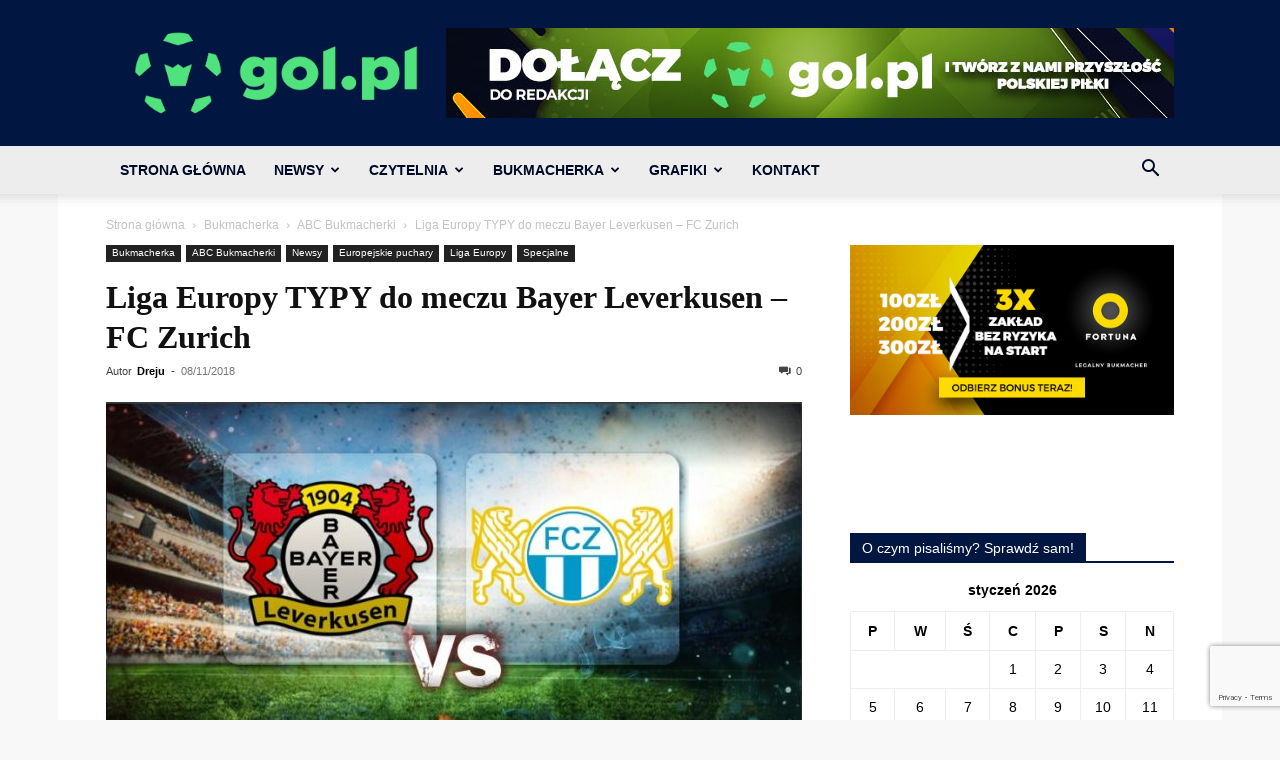

--- FILE ---
content_type: text/html; charset=UTF-8
request_url: https://gol.pl/wp-admin/admin-ajax.php?td_theme_name=Newspaper&v=12.7.3
body_size: -512
content:
{"38047":12}

--- FILE ---
content_type: text/html; charset=utf-8
request_url: https://www.google.com/recaptcha/api2/anchor?ar=1&k=6LeZXoYUAAAAAARBW-Iiqjpoes32dHS6EGt6Zyn-&co=aHR0cHM6Ly9nb2wucGw6NDQz&hl=en&v=PoyoqOPhxBO7pBk68S4YbpHZ&size=invisible&anchor-ms=20000&execute-ms=30000&cb=7olhfgb49626
body_size: 48588
content:
<!DOCTYPE HTML><html dir="ltr" lang="en"><head><meta http-equiv="Content-Type" content="text/html; charset=UTF-8">
<meta http-equiv="X-UA-Compatible" content="IE=edge">
<title>reCAPTCHA</title>
<style type="text/css">
/* cyrillic-ext */
@font-face {
  font-family: 'Roboto';
  font-style: normal;
  font-weight: 400;
  font-stretch: 100%;
  src: url(//fonts.gstatic.com/s/roboto/v48/KFO7CnqEu92Fr1ME7kSn66aGLdTylUAMa3GUBHMdazTgWw.woff2) format('woff2');
  unicode-range: U+0460-052F, U+1C80-1C8A, U+20B4, U+2DE0-2DFF, U+A640-A69F, U+FE2E-FE2F;
}
/* cyrillic */
@font-face {
  font-family: 'Roboto';
  font-style: normal;
  font-weight: 400;
  font-stretch: 100%;
  src: url(//fonts.gstatic.com/s/roboto/v48/KFO7CnqEu92Fr1ME7kSn66aGLdTylUAMa3iUBHMdazTgWw.woff2) format('woff2');
  unicode-range: U+0301, U+0400-045F, U+0490-0491, U+04B0-04B1, U+2116;
}
/* greek-ext */
@font-face {
  font-family: 'Roboto';
  font-style: normal;
  font-weight: 400;
  font-stretch: 100%;
  src: url(//fonts.gstatic.com/s/roboto/v48/KFO7CnqEu92Fr1ME7kSn66aGLdTylUAMa3CUBHMdazTgWw.woff2) format('woff2');
  unicode-range: U+1F00-1FFF;
}
/* greek */
@font-face {
  font-family: 'Roboto';
  font-style: normal;
  font-weight: 400;
  font-stretch: 100%;
  src: url(//fonts.gstatic.com/s/roboto/v48/KFO7CnqEu92Fr1ME7kSn66aGLdTylUAMa3-UBHMdazTgWw.woff2) format('woff2');
  unicode-range: U+0370-0377, U+037A-037F, U+0384-038A, U+038C, U+038E-03A1, U+03A3-03FF;
}
/* math */
@font-face {
  font-family: 'Roboto';
  font-style: normal;
  font-weight: 400;
  font-stretch: 100%;
  src: url(//fonts.gstatic.com/s/roboto/v48/KFO7CnqEu92Fr1ME7kSn66aGLdTylUAMawCUBHMdazTgWw.woff2) format('woff2');
  unicode-range: U+0302-0303, U+0305, U+0307-0308, U+0310, U+0312, U+0315, U+031A, U+0326-0327, U+032C, U+032F-0330, U+0332-0333, U+0338, U+033A, U+0346, U+034D, U+0391-03A1, U+03A3-03A9, U+03B1-03C9, U+03D1, U+03D5-03D6, U+03F0-03F1, U+03F4-03F5, U+2016-2017, U+2034-2038, U+203C, U+2040, U+2043, U+2047, U+2050, U+2057, U+205F, U+2070-2071, U+2074-208E, U+2090-209C, U+20D0-20DC, U+20E1, U+20E5-20EF, U+2100-2112, U+2114-2115, U+2117-2121, U+2123-214F, U+2190, U+2192, U+2194-21AE, U+21B0-21E5, U+21F1-21F2, U+21F4-2211, U+2213-2214, U+2216-22FF, U+2308-230B, U+2310, U+2319, U+231C-2321, U+2336-237A, U+237C, U+2395, U+239B-23B7, U+23D0, U+23DC-23E1, U+2474-2475, U+25AF, U+25B3, U+25B7, U+25BD, U+25C1, U+25CA, U+25CC, U+25FB, U+266D-266F, U+27C0-27FF, U+2900-2AFF, U+2B0E-2B11, U+2B30-2B4C, U+2BFE, U+3030, U+FF5B, U+FF5D, U+1D400-1D7FF, U+1EE00-1EEFF;
}
/* symbols */
@font-face {
  font-family: 'Roboto';
  font-style: normal;
  font-weight: 400;
  font-stretch: 100%;
  src: url(//fonts.gstatic.com/s/roboto/v48/KFO7CnqEu92Fr1ME7kSn66aGLdTylUAMaxKUBHMdazTgWw.woff2) format('woff2');
  unicode-range: U+0001-000C, U+000E-001F, U+007F-009F, U+20DD-20E0, U+20E2-20E4, U+2150-218F, U+2190, U+2192, U+2194-2199, U+21AF, U+21E6-21F0, U+21F3, U+2218-2219, U+2299, U+22C4-22C6, U+2300-243F, U+2440-244A, U+2460-24FF, U+25A0-27BF, U+2800-28FF, U+2921-2922, U+2981, U+29BF, U+29EB, U+2B00-2BFF, U+4DC0-4DFF, U+FFF9-FFFB, U+10140-1018E, U+10190-1019C, U+101A0, U+101D0-101FD, U+102E0-102FB, U+10E60-10E7E, U+1D2C0-1D2D3, U+1D2E0-1D37F, U+1F000-1F0FF, U+1F100-1F1AD, U+1F1E6-1F1FF, U+1F30D-1F30F, U+1F315, U+1F31C, U+1F31E, U+1F320-1F32C, U+1F336, U+1F378, U+1F37D, U+1F382, U+1F393-1F39F, U+1F3A7-1F3A8, U+1F3AC-1F3AF, U+1F3C2, U+1F3C4-1F3C6, U+1F3CA-1F3CE, U+1F3D4-1F3E0, U+1F3ED, U+1F3F1-1F3F3, U+1F3F5-1F3F7, U+1F408, U+1F415, U+1F41F, U+1F426, U+1F43F, U+1F441-1F442, U+1F444, U+1F446-1F449, U+1F44C-1F44E, U+1F453, U+1F46A, U+1F47D, U+1F4A3, U+1F4B0, U+1F4B3, U+1F4B9, U+1F4BB, U+1F4BF, U+1F4C8-1F4CB, U+1F4D6, U+1F4DA, U+1F4DF, U+1F4E3-1F4E6, U+1F4EA-1F4ED, U+1F4F7, U+1F4F9-1F4FB, U+1F4FD-1F4FE, U+1F503, U+1F507-1F50B, U+1F50D, U+1F512-1F513, U+1F53E-1F54A, U+1F54F-1F5FA, U+1F610, U+1F650-1F67F, U+1F687, U+1F68D, U+1F691, U+1F694, U+1F698, U+1F6AD, U+1F6B2, U+1F6B9-1F6BA, U+1F6BC, U+1F6C6-1F6CF, U+1F6D3-1F6D7, U+1F6E0-1F6EA, U+1F6F0-1F6F3, U+1F6F7-1F6FC, U+1F700-1F7FF, U+1F800-1F80B, U+1F810-1F847, U+1F850-1F859, U+1F860-1F887, U+1F890-1F8AD, U+1F8B0-1F8BB, U+1F8C0-1F8C1, U+1F900-1F90B, U+1F93B, U+1F946, U+1F984, U+1F996, U+1F9E9, U+1FA00-1FA6F, U+1FA70-1FA7C, U+1FA80-1FA89, U+1FA8F-1FAC6, U+1FACE-1FADC, U+1FADF-1FAE9, U+1FAF0-1FAF8, U+1FB00-1FBFF;
}
/* vietnamese */
@font-face {
  font-family: 'Roboto';
  font-style: normal;
  font-weight: 400;
  font-stretch: 100%;
  src: url(//fonts.gstatic.com/s/roboto/v48/KFO7CnqEu92Fr1ME7kSn66aGLdTylUAMa3OUBHMdazTgWw.woff2) format('woff2');
  unicode-range: U+0102-0103, U+0110-0111, U+0128-0129, U+0168-0169, U+01A0-01A1, U+01AF-01B0, U+0300-0301, U+0303-0304, U+0308-0309, U+0323, U+0329, U+1EA0-1EF9, U+20AB;
}
/* latin-ext */
@font-face {
  font-family: 'Roboto';
  font-style: normal;
  font-weight: 400;
  font-stretch: 100%;
  src: url(//fonts.gstatic.com/s/roboto/v48/KFO7CnqEu92Fr1ME7kSn66aGLdTylUAMa3KUBHMdazTgWw.woff2) format('woff2');
  unicode-range: U+0100-02BA, U+02BD-02C5, U+02C7-02CC, U+02CE-02D7, U+02DD-02FF, U+0304, U+0308, U+0329, U+1D00-1DBF, U+1E00-1E9F, U+1EF2-1EFF, U+2020, U+20A0-20AB, U+20AD-20C0, U+2113, U+2C60-2C7F, U+A720-A7FF;
}
/* latin */
@font-face {
  font-family: 'Roboto';
  font-style: normal;
  font-weight: 400;
  font-stretch: 100%;
  src: url(//fonts.gstatic.com/s/roboto/v48/KFO7CnqEu92Fr1ME7kSn66aGLdTylUAMa3yUBHMdazQ.woff2) format('woff2');
  unicode-range: U+0000-00FF, U+0131, U+0152-0153, U+02BB-02BC, U+02C6, U+02DA, U+02DC, U+0304, U+0308, U+0329, U+2000-206F, U+20AC, U+2122, U+2191, U+2193, U+2212, U+2215, U+FEFF, U+FFFD;
}
/* cyrillic-ext */
@font-face {
  font-family: 'Roboto';
  font-style: normal;
  font-weight: 500;
  font-stretch: 100%;
  src: url(//fonts.gstatic.com/s/roboto/v48/KFO7CnqEu92Fr1ME7kSn66aGLdTylUAMa3GUBHMdazTgWw.woff2) format('woff2');
  unicode-range: U+0460-052F, U+1C80-1C8A, U+20B4, U+2DE0-2DFF, U+A640-A69F, U+FE2E-FE2F;
}
/* cyrillic */
@font-face {
  font-family: 'Roboto';
  font-style: normal;
  font-weight: 500;
  font-stretch: 100%;
  src: url(//fonts.gstatic.com/s/roboto/v48/KFO7CnqEu92Fr1ME7kSn66aGLdTylUAMa3iUBHMdazTgWw.woff2) format('woff2');
  unicode-range: U+0301, U+0400-045F, U+0490-0491, U+04B0-04B1, U+2116;
}
/* greek-ext */
@font-face {
  font-family: 'Roboto';
  font-style: normal;
  font-weight: 500;
  font-stretch: 100%;
  src: url(//fonts.gstatic.com/s/roboto/v48/KFO7CnqEu92Fr1ME7kSn66aGLdTylUAMa3CUBHMdazTgWw.woff2) format('woff2');
  unicode-range: U+1F00-1FFF;
}
/* greek */
@font-face {
  font-family: 'Roboto';
  font-style: normal;
  font-weight: 500;
  font-stretch: 100%;
  src: url(//fonts.gstatic.com/s/roboto/v48/KFO7CnqEu92Fr1ME7kSn66aGLdTylUAMa3-UBHMdazTgWw.woff2) format('woff2');
  unicode-range: U+0370-0377, U+037A-037F, U+0384-038A, U+038C, U+038E-03A1, U+03A3-03FF;
}
/* math */
@font-face {
  font-family: 'Roboto';
  font-style: normal;
  font-weight: 500;
  font-stretch: 100%;
  src: url(//fonts.gstatic.com/s/roboto/v48/KFO7CnqEu92Fr1ME7kSn66aGLdTylUAMawCUBHMdazTgWw.woff2) format('woff2');
  unicode-range: U+0302-0303, U+0305, U+0307-0308, U+0310, U+0312, U+0315, U+031A, U+0326-0327, U+032C, U+032F-0330, U+0332-0333, U+0338, U+033A, U+0346, U+034D, U+0391-03A1, U+03A3-03A9, U+03B1-03C9, U+03D1, U+03D5-03D6, U+03F0-03F1, U+03F4-03F5, U+2016-2017, U+2034-2038, U+203C, U+2040, U+2043, U+2047, U+2050, U+2057, U+205F, U+2070-2071, U+2074-208E, U+2090-209C, U+20D0-20DC, U+20E1, U+20E5-20EF, U+2100-2112, U+2114-2115, U+2117-2121, U+2123-214F, U+2190, U+2192, U+2194-21AE, U+21B0-21E5, U+21F1-21F2, U+21F4-2211, U+2213-2214, U+2216-22FF, U+2308-230B, U+2310, U+2319, U+231C-2321, U+2336-237A, U+237C, U+2395, U+239B-23B7, U+23D0, U+23DC-23E1, U+2474-2475, U+25AF, U+25B3, U+25B7, U+25BD, U+25C1, U+25CA, U+25CC, U+25FB, U+266D-266F, U+27C0-27FF, U+2900-2AFF, U+2B0E-2B11, U+2B30-2B4C, U+2BFE, U+3030, U+FF5B, U+FF5D, U+1D400-1D7FF, U+1EE00-1EEFF;
}
/* symbols */
@font-face {
  font-family: 'Roboto';
  font-style: normal;
  font-weight: 500;
  font-stretch: 100%;
  src: url(//fonts.gstatic.com/s/roboto/v48/KFO7CnqEu92Fr1ME7kSn66aGLdTylUAMaxKUBHMdazTgWw.woff2) format('woff2');
  unicode-range: U+0001-000C, U+000E-001F, U+007F-009F, U+20DD-20E0, U+20E2-20E4, U+2150-218F, U+2190, U+2192, U+2194-2199, U+21AF, U+21E6-21F0, U+21F3, U+2218-2219, U+2299, U+22C4-22C6, U+2300-243F, U+2440-244A, U+2460-24FF, U+25A0-27BF, U+2800-28FF, U+2921-2922, U+2981, U+29BF, U+29EB, U+2B00-2BFF, U+4DC0-4DFF, U+FFF9-FFFB, U+10140-1018E, U+10190-1019C, U+101A0, U+101D0-101FD, U+102E0-102FB, U+10E60-10E7E, U+1D2C0-1D2D3, U+1D2E0-1D37F, U+1F000-1F0FF, U+1F100-1F1AD, U+1F1E6-1F1FF, U+1F30D-1F30F, U+1F315, U+1F31C, U+1F31E, U+1F320-1F32C, U+1F336, U+1F378, U+1F37D, U+1F382, U+1F393-1F39F, U+1F3A7-1F3A8, U+1F3AC-1F3AF, U+1F3C2, U+1F3C4-1F3C6, U+1F3CA-1F3CE, U+1F3D4-1F3E0, U+1F3ED, U+1F3F1-1F3F3, U+1F3F5-1F3F7, U+1F408, U+1F415, U+1F41F, U+1F426, U+1F43F, U+1F441-1F442, U+1F444, U+1F446-1F449, U+1F44C-1F44E, U+1F453, U+1F46A, U+1F47D, U+1F4A3, U+1F4B0, U+1F4B3, U+1F4B9, U+1F4BB, U+1F4BF, U+1F4C8-1F4CB, U+1F4D6, U+1F4DA, U+1F4DF, U+1F4E3-1F4E6, U+1F4EA-1F4ED, U+1F4F7, U+1F4F9-1F4FB, U+1F4FD-1F4FE, U+1F503, U+1F507-1F50B, U+1F50D, U+1F512-1F513, U+1F53E-1F54A, U+1F54F-1F5FA, U+1F610, U+1F650-1F67F, U+1F687, U+1F68D, U+1F691, U+1F694, U+1F698, U+1F6AD, U+1F6B2, U+1F6B9-1F6BA, U+1F6BC, U+1F6C6-1F6CF, U+1F6D3-1F6D7, U+1F6E0-1F6EA, U+1F6F0-1F6F3, U+1F6F7-1F6FC, U+1F700-1F7FF, U+1F800-1F80B, U+1F810-1F847, U+1F850-1F859, U+1F860-1F887, U+1F890-1F8AD, U+1F8B0-1F8BB, U+1F8C0-1F8C1, U+1F900-1F90B, U+1F93B, U+1F946, U+1F984, U+1F996, U+1F9E9, U+1FA00-1FA6F, U+1FA70-1FA7C, U+1FA80-1FA89, U+1FA8F-1FAC6, U+1FACE-1FADC, U+1FADF-1FAE9, U+1FAF0-1FAF8, U+1FB00-1FBFF;
}
/* vietnamese */
@font-face {
  font-family: 'Roboto';
  font-style: normal;
  font-weight: 500;
  font-stretch: 100%;
  src: url(//fonts.gstatic.com/s/roboto/v48/KFO7CnqEu92Fr1ME7kSn66aGLdTylUAMa3OUBHMdazTgWw.woff2) format('woff2');
  unicode-range: U+0102-0103, U+0110-0111, U+0128-0129, U+0168-0169, U+01A0-01A1, U+01AF-01B0, U+0300-0301, U+0303-0304, U+0308-0309, U+0323, U+0329, U+1EA0-1EF9, U+20AB;
}
/* latin-ext */
@font-face {
  font-family: 'Roboto';
  font-style: normal;
  font-weight: 500;
  font-stretch: 100%;
  src: url(//fonts.gstatic.com/s/roboto/v48/KFO7CnqEu92Fr1ME7kSn66aGLdTylUAMa3KUBHMdazTgWw.woff2) format('woff2');
  unicode-range: U+0100-02BA, U+02BD-02C5, U+02C7-02CC, U+02CE-02D7, U+02DD-02FF, U+0304, U+0308, U+0329, U+1D00-1DBF, U+1E00-1E9F, U+1EF2-1EFF, U+2020, U+20A0-20AB, U+20AD-20C0, U+2113, U+2C60-2C7F, U+A720-A7FF;
}
/* latin */
@font-face {
  font-family: 'Roboto';
  font-style: normal;
  font-weight: 500;
  font-stretch: 100%;
  src: url(//fonts.gstatic.com/s/roboto/v48/KFO7CnqEu92Fr1ME7kSn66aGLdTylUAMa3yUBHMdazQ.woff2) format('woff2');
  unicode-range: U+0000-00FF, U+0131, U+0152-0153, U+02BB-02BC, U+02C6, U+02DA, U+02DC, U+0304, U+0308, U+0329, U+2000-206F, U+20AC, U+2122, U+2191, U+2193, U+2212, U+2215, U+FEFF, U+FFFD;
}
/* cyrillic-ext */
@font-face {
  font-family: 'Roboto';
  font-style: normal;
  font-weight: 900;
  font-stretch: 100%;
  src: url(//fonts.gstatic.com/s/roboto/v48/KFO7CnqEu92Fr1ME7kSn66aGLdTylUAMa3GUBHMdazTgWw.woff2) format('woff2');
  unicode-range: U+0460-052F, U+1C80-1C8A, U+20B4, U+2DE0-2DFF, U+A640-A69F, U+FE2E-FE2F;
}
/* cyrillic */
@font-face {
  font-family: 'Roboto';
  font-style: normal;
  font-weight: 900;
  font-stretch: 100%;
  src: url(//fonts.gstatic.com/s/roboto/v48/KFO7CnqEu92Fr1ME7kSn66aGLdTylUAMa3iUBHMdazTgWw.woff2) format('woff2');
  unicode-range: U+0301, U+0400-045F, U+0490-0491, U+04B0-04B1, U+2116;
}
/* greek-ext */
@font-face {
  font-family: 'Roboto';
  font-style: normal;
  font-weight: 900;
  font-stretch: 100%;
  src: url(//fonts.gstatic.com/s/roboto/v48/KFO7CnqEu92Fr1ME7kSn66aGLdTylUAMa3CUBHMdazTgWw.woff2) format('woff2');
  unicode-range: U+1F00-1FFF;
}
/* greek */
@font-face {
  font-family: 'Roboto';
  font-style: normal;
  font-weight: 900;
  font-stretch: 100%;
  src: url(//fonts.gstatic.com/s/roboto/v48/KFO7CnqEu92Fr1ME7kSn66aGLdTylUAMa3-UBHMdazTgWw.woff2) format('woff2');
  unicode-range: U+0370-0377, U+037A-037F, U+0384-038A, U+038C, U+038E-03A1, U+03A3-03FF;
}
/* math */
@font-face {
  font-family: 'Roboto';
  font-style: normal;
  font-weight: 900;
  font-stretch: 100%;
  src: url(//fonts.gstatic.com/s/roboto/v48/KFO7CnqEu92Fr1ME7kSn66aGLdTylUAMawCUBHMdazTgWw.woff2) format('woff2');
  unicode-range: U+0302-0303, U+0305, U+0307-0308, U+0310, U+0312, U+0315, U+031A, U+0326-0327, U+032C, U+032F-0330, U+0332-0333, U+0338, U+033A, U+0346, U+034D, U+0391-03A1, U+03A3-03A9, U+03B1-03C9, U+03D1, U+03D5-03D6, U+03F0-03F1, U+03F4-03F5, U+2016-2017, U+2034-2038, U+203C, U+2040, U+2043, U+2047, U+2050, U+2057, U+205F, U+2070-2071, U+2074-208E, U+2090-209C, U+20D0-20DC, U+20E1, U+20E5-20EF, U+2100-2112, U+2114-2115, U+2117-2121, U+2123-214F, U+2190, U+2192, U+2194-21AE, U+21B0-21E5, U+21F1-21F2, U+21F4-2211, U+2213-2214, U+2216-22FF, U+2308-230B, U+2310, U+2319, U+231C-2321, U+2336-237A, U+237C, U+2395, U+239B-23B7, U+23D0, U+23DC-23E1, U+2474-2475, U+25AF, U+25B3, U+25B7, U+25BD, U+25C1, U+25CA, U+25CC, U+25FB, U+266D-266F, U+27C0-27FF, U+2900-2AFF, U+2B0E-2B11, U+2B30-2B4C, U+2BFE, U+3030, U+FF5B, U+FF5D, U+1D400-1D7FF, U+1EE00-1EEFF;
}
/* symbols */
@font-face {
  font-family: 'Roboto';
  font-style: normal;
  font-weight: 900;
  font-stretch: 100%;
  src: url(//fonts.gstatic.com/s/roboto/v48/KFO7CnqEu92Fr1ME7kSn66aGLdTylUAMaxKUBHMdazTgWw.woff2) format('woff2');
  unicode-range: U+0001-000C, U+000E-001F, U+007F-009F, U+20DD-20E0, U+20E2-20E4, U+2150-218F, U+2190, U+2192, U+2194-2199, U+21AF, U+21E6-21F0, U+21F3, U+2218-2219, U+2299, U+22C4-22C6, U+2300-243F, U+2440-244A, U+2460-24FF, U+25A0-27BF, U+2800-28FF, U+2921-2922, U+2981, U+29BF, U+29EB, U+2B00-2BFF, U+4DC0-4DFF, U+FFF9-FFFB, U+10140-1018E, U+10190-1019C, U+101A0, U+101D0-101FD, U+102E0-102FB, U+10E60-10E7E, U+1D2C0-1D2D3, U+1D2E0-1D37F, U+1F000-1F0FF, U+1F100-1F1AD, U+1F1E6-1F1FF, U+1F30D-1F30F, U+1F315, U+1F31C, U+1F31E, U+1F320-1F32C, U+1F336, U+1F378, U+1F37D, U+1F382, U+1F393-1F39F, U+1F3A7-1F3A8, U+1F3AC-1F3AF, U+1F3C2, U+1F3C4-1F3C6, U+1F3CA-1F3CE, U+1F3D4-1F3E0, U+1F3ED, U+1F3F1-1F3F3, U+1F3F5-1F3F7, U+1F408, U+1F415, U+1F41F, U+1F426, U+1F43F, U+1F441-1F442, U+1F444, U+1F446-1F449, U+1F44C-1F44E, U+1F453, U+1F46A, U+1F47D, U+1F4A3, U+1F4B0, U+1F4B3, U+1F4B9, U+1F4BB, U+1F4BF, U+1F4C8-1F4CB, U+1F4D6, U+1F4DA, U+1F4DF, U+1F4E3-1F4E6, U+1F4EA-1F4ED, U+1F4F7, U+1F4F9-1F4FB, U+1F4FD-1F4FE, U+1F503, U+1F507-1F50B, U+1F50D, U+1F512-1F513, U+1F53E-1F54A, U+1F54F-1F5FA, U+1F610, U+1F650-1F67F, U+1F687, U+1F68D, U+1F691, U+1F694, U+1F698, U+1F6AD, U+1F6B2, U+1F6B9-1F6BA, U+1F6BC, U+1F6C6-1F6CF, U+1F6D3-1F6D7, U+1F6E0-1F6EA, U+1F6F0-1F6F3, U+1F6F7-1F6FC, U+1F700-1F7FF, U+1F800-1F80B, U+1F810-1F847, U+1F850-1F859, U+1F860-1F887, U+1F890-1F8AD, U+1F8B0-1F8BB, U+1F8C0-1F8C1, U+1F900-1F90B, U+1F93B, U+1F946, U+1F984, U+1F996, U+1F9E9, U+1FA00-1FA6F, U+1FA70-1FA7C, U+1FA80-1FA89, U+1FA8F-1FAC6, U+1FACE-1FADC, U+1FADF-1FAE9, U+1FAF0-1FAF8, U+1FB00-1FBFF;
}
/* vietnamese */
@font-face {
  font-family: 'Roboto';
  font-style: normal;
  font-weight: 900;
  font-stretch: 100%;
  src: url(//fonts.gstatic.com/s/roboto/v48/KFO7CnqEu92Fr1ME7kSn66aGLdTylUAMa3OUBHMdazTgWw.woff2) format('woff2');
  unicode-range: U+0102-0103, U+0110-0111, U+0128-0129, U+0168-0169, U+01A0-01A1, U+01AF-01B0, U+0300-0301, U+0303-0304, U+0308-0309, U+0323, U+0329, U+1EA0-1EF9, U+20AB;
}
/* latin-ext */
@font-face {
  font-family: 'Roboto';
  font-style: normal;
  font-weight: 900;
  font-stretch: 100%;
  src: url(//fonts.gstatic.com/s/roboto/v48/KFO7CnqEu92Fr1ME7kSn66aGLdTylUAMa3KUBHMdazTgWw.woff2) format('woff2');
  unicode-range: U+0100-02BA, U+02BD-02C5, U+02C7-02CC, U+02CE-02D7, U+02DD-02FF, U+0304, U+0308, U+0329, U+1D00-1DBF, U+1E00-1E9F, U+1EF2-1EFF, U+2020, U+20A0-20AB, U+20AD-20C0, U+2113, U+2C60-2C7F, U+A720-A7FF;
}
/* latin */
@font-face {
  font-family: 'Roboto';
  font-style: normal;
  font-weight: 900;
  font-stretch: 100%;
  src: url(//fonts.gstatic.com/s/roboto/v48/KFO7CnqEu92Fr1ME7kSn66aGLdTylUAMa3yUBHMdazQ.woff2) format('woff2');
  unicode-range: U+0000-00FF, U+0131, U+0152-0153, U+02BB-02BC, U+02C6, U+02DA, U+02DC, U+0304, U+0308, U+0329, U+2000-206F, U+20AC, U+2122, U+2191, U+2193, U+2212, U+2215, U+FEFF, U+FFFD;
}

</style>
<link rel="stylesheet" type="text/css" href="https://www.gstatic.com/recaptcha/releases/PoyoqOPhxBO7pBk68S4YbpHZ/styles__ltr.css">
<script nonce="11RtwjUdrPi5dsHzgL0gng" type="text/javascript">window['__recaptcha_api'] = 'https://www.google.com/recaptcha/api2/';</script>
<script type="text/javascript" src="https://www.gstatic.com/recaptcha/releases/PoyoqOPhxBO7pBk68S4YbpHZ/recaptcha__en.js" nonce="11RtwjUdrPi5dsHzgL0gng">
      
    </script></head>
<body><div id="rc-anchor-alert" class="rc-anchor-alert"></div>
<input type="hidden" id="recaptcha-token" value="[base64]">
<script type="text/javascript" nonce="11RtwjUdrPi5dsHzgL0gng">
      recaptcha.anchor.Main.init("[\x22ainput\x22,[\x22bgdata\x22,\x22\x22,\[base64]/[base64]/[base64]/[base64]/[base64]/[base64]/[base64]/[base64]/[base64]/[base64]\\u003d\x22,\[base64]\x22,\x22wrXCt8KLfsOzccOUw5zCpcKTHsOFAMKuw7YewogUwp7CiMKhw6Qhwp5Dw57DhcKTCMKRWcKRZgzDlMKdw44/FFXCjMOkAH3DhzjDtWLClFgRfxHCgxTDjWFTOkZKY8OcZMO+w6ZoN1jCpRtMAcK8bjZ5wqUHw6bDk8K2MsKwwrnChsKfw7NHw7ZaNcK6E3/DvcO4ZcOnw5TDiT3ClcO1woQWGsO/HzTCksOhG1xgHcOkw57CmQzDuMOgBE4bwrPDumbCv8OWwrzDq8OGfxbDh8KJwpTCvHvCnHYcw6rDvcKDwroyw7Q+wqzCrsKEwoLDrVfDpcKDwpnDn1drwqhpw587w5nDusK7asKBw58JCMOMX8KEaA/CjMKfwpATw7fCtBfCmDobWAzCnhAxwoLDgC07dyfCvQTCp8ODZMK7wo8aWRzDh8KnDVI5w6DCn8Okw4TCtMKBfsOwwpFhNlvCucOZRGMyw5LChF7ChcKxw5jDvWzDhH/Cg8Khbl1yO8Kaw5YeBmzDs8K6wr4SIGDCvsKSUsKQDj0yDsK/eDwnGsKee8KYN2w2c8Kew5/[base64]/Ct8OcNMOew5hzw5ENw6kCbExNZhvDsAd8YsKkwoFSdjzDgcOtYk9gw6NhQcOtAsO0Zw8Ow7MxJsO2w5bClsKkZw/Cg8OyIGwzw4cAQy1SXMK+wqLCgFpjPMOuw6bCrMKVwoDDuBXChcOGw4/DlMOdWsOGwoXDvsOPJMKewrvDpMOHw4ASTMO/[base64]/DvMODwqtzDMOfO8O0L8OgTcKjwoUAw6QtAcOdw74bwo/DlVYMLsOzXMO4F8KJNgPCoMK/NwHCu8KmwqrCsVTCgXMwU8OMwoTChSwQchx/wqvCj8OMwo4ew4sCwr3ClT4ow5/DgsO2wrYCPHfDlsKgLl1tHXXDtcKBw4UZw71pGcKxb3jCjHcoU8Krw7TDu1d1D2kUw6bCrilmwoUQwobCgWbDkGF7N8K7REbCjMKhwrcvbi7DgifCoT9KwqHDs8KsXcOXw45Kw57CmsKmPV4wF8O+w6jCqsKpXMOFdzbDs1slYcKIw7vCjjJ/w4oywrcxY1PDg8O7cA3DrG5DLsO4w6o7RXXCnVbDgMKTw7fDoErCm8KEw79iw7nDrhlpK1wyPXhGw6czw5HClBDCrQzDnE9lw5FlMmANEBbDt8OfGsOQwr0tIQhoVyPDh8O/[base64]/[base64]/CjsK2w4XDncKdbz/CqsKgw4gEMlkXw5ggZcOeasKpfcKKw5FWwpfDoMKew6d9VsO5wr7DrwZ8wrDDt8OCB8K/woQbK8O3V8K1XMOWf8OMwpvCqk/DqcKkMsKaWhjDqzfDslVvwqlww5vCtFDCtn7CrcK3csOsYz/CvsOlOsKEAsKPaSzCvsKsw6TCo1QIGMOZEMO/w6LDuD3CiMO0wpvClsOEXsO6wpHDpcKww6PDn0sTPMO7KcO+EwgKSsO5YD/DtRLDusKAOMKxbMKqwrzCrMKYOG7CtsK7wrHCsxUew7HDt2AQSsOCZxFew5fDmj3DpcKKw5nDucOmwrh9NMOWw6HDucKnEMO8wqk0w5jDgMKqwo7DgMKwEDVmw6JieinDqEbCqivChBDDuh3DrsO4QSYzw5TClC/DsHwjQR3CscONMcObwo3Cm8KVHMO7w57Di8O/w7JNWnAUYWIJYQAbw7LDlcO3wpPDvEY9cjY1wrbCnhxsW8OIR2RJYsOCC3gdchbCp8OPwqIrM17DlUTDsFXCg8O6XsOGw4gTV8Olw6bDlHDCoCPClxvCvcKcNE0Wwo1HwqvCnWLDuRApw7FNIgIzW8K/CsOSw7rCksOJWV3DqcKYc8O5wpogdsKlw5ECw4LDuTwoRMKhVS9OZcOjwqVdw7/CuAXCgFQACXTDvcKswrU8wq/CvFnChcKwwrJ6w7B2CQjClA5FwqXCl8KrKcKCw6xLw4h5R8OVUlgRw6DCoCvDhsOfw6kLWm46UH3ClkDDrDItwrvDqQ3Cq8OhZWHCq8K7fV3ClcKhIVRtw6PDkMOowoHDisOSG3kJYMKGw4B9FFlQwqgLHMK5TcKhw7x+csKFPj8MfsOBFsK/w7fCh8KMw60AZsK0Jj/Cs8OXDjDCl8KUwo7Ch0zCpMO0D1dCFcOrw5vCt3UIw6PCr8OBScOHwoJfGMK0SG7CoMOxw6HCpSHCvQUwwoArRFFMwpTCrjFhw79mw5bCiMKBw5XDncOSEXg4wqxJwpQaHcKtSELCmC/CqiZBw73CksKyHMK0QE1PwqFpwrnCoQk5chEkCRlQw57Cr8KDPsOYwoTCpcKZaisJLBdhKGHDpSHDqcOvVy7CpsOJGMKMS8OPw7kaw5E8wrfCimFOCcOBwqIJV8OBw5/CmsOUTsOhQw3Ci8KCLwTCvsONGcKQw6rCl0DCmsOpwoPDmELCuDDCuHHCtg90wq8wwokpR8OXwpMbYyZCwo3DiXHDrcOqQ8KWEnHDvcKDw53Co0A9wqx0YMOZw4Bqw4dfLsO3XMOkwppPf2YEPcO/wodLVsK8w4nCqsODB8KFMMOmwqbCnFIAFAoxw6V/CFnDhi3Dv21JwonDtENNYMOrw77Dk8OTwoRTw7PCv2NmF8KnT8KVwoRKw5LCocKHw77CosK5w6LCs8OvbG/CjTN7b8KqGFB9MsOfNMKtw7rDh8OsaRDCi3HDnl3CtRJKwqh/w5AEfMObwrjDsHg/Pl5iw7UrPn1swpPCgUd6w7Enw7l0wrlwXcO9YXY3wprDqVzCiMOfwrTCsMKFw5BkCRHCgHkRw67DpsO1wrAJwqYjwozDoEPDo07CpMK+VMO8wq8DZUVwQ8O4OMOOdjw0eFNVJMOKKsOND8KOwoRQUlkhwqzCgcOeecOcMcOjwrzCsMKQwoDCvG7DlWojWsO/GsKPJMO/BMO3CsKaw7kWwoZNwpvDsMOBSxUVUsKJw5fCuHDDg31RG8K/TT87VWjDmXBEFmfDkH3DpMOewo/DlHlYwpvDuFgdSAx+csOhw58Fw61Kwr5EC1jDs30xwrQdRRjChUvDuCHDkcK8w4LClRIzMcOGw5TCl8OMG1hMSlRNw5Y0PMOww5/CmXtzwqBDbS81w4BUw4/Coz5YXy9Lw7AEL8OBFMKow5nDhcOTw4Ajw4bDhg3DvMOiwpIZJMKCw7Z+w7hCFmhNw6MmdsK1PjzDisOjFsO4V8KaAMKHGMOeSh7Co8OZCMO2w6AjJx12w4jCkxrCqXnCn8OvGD/[base64]/UsKqwpzChsOpw5cvZMORG1PCvMKqw6/CncKJwq45PWLCoFnCr8OvKHxfw6bDnsKUMw/[base64]/[base64]/CsxIad8Krwownwoxmw5o8woNVw5NBSMO+IBrDjRMjUsKEwr51IiQZwrdBDsO1woljwp3DqMK8wr1+UMOAwqELSMKYwqXDlsOfw7DCrBM2w4LCoGhhIMKhdsOyd8O/w6sfwoElwp8iTAbCqsKLBXPCh8O1NwxYwpvDvxgYJQ/CvMOCwrwwwqspFzpAdMORwpbDkWHDg8Kdd8KNQ8K4W8O3elLCisOFw53DjAY8w4fDisKBwr3DhzxCwrDCisKqwp9Nw4J+w6DDvkUSGGzCi8OjasO/[base64]/DpMKRwqkWw6LCm8Kzw4zCuy9fwoHDlTlUHcOPcyhMwqHCjcOBw5bDkit3I8OsA8O5w6BRTMOhHWsAwqU4fcOnw7gBw4ARw5nCg2wbw5PDs8KIw57DhsOsAgUEEcOzCD3DlzDDkkNEw6fDoMKTwpjDjAbDpsKDNh3DvMKLwo/CtMOUTlDDlWnCmVI5wpPDiMK8fsKTdsKtw7p0wrfDrMOtwpEIw5zCi8Kvw7XCniDDnUBRasOTwo0QYl7CpsKNwo3CqcOkwqnCoX3CtcOCw4TCmiTDp8Kqw4nClcKiw6FeOAdFCcKZwrlZwrB1MsO0L2UwccKFLkTDscK0J8Kgw6LCvB/DuwN0azhYwp/[base64]/wr3Dsw9ow4bDqcOVwpl1w67Cr3bCqzTCr8K1YcKbNsOdw5YZwrsxwo3CrsOkQ3BCbyHCpcK7w596w73CrBk/w5FbMsKEwpDDi8KIT8Kjw7HCkMO8w50qwotvYXU8w5NAIVLDlUrDpMKgD1fCshXDnUJMeMO4wrLCpD0XwofCksOjKXtTwqTDpsOufMOWKzPCkV7CsBgOw5QPZj3DnMOtw44ZIUvDqx/Co8OLE0TCsMKlVyNhL8KIMRlWwqTDmsOCWH4Jw4MsYyUSwrsjNRDDgMKvwpATJ8Ovw4XCj8OGLBfCj8OEw4PCtwrDrsObw7gkw7c2GHTCjsKTDMOGQRrCnMKIN0zCjsO9woB7c0Uww7oWSGxNbsK5w7w7wqbDrsOGw4EoDiXDmmtdwqt8w7xVw7wfw6xKw4/[base64]/Ci8OvYhsQwrxsJmkLw4RoSGTDpBnCticuwrx/w64HwolSwp4Rwq/DkgpwfsOQw6jCtQNvwqrCpUfDuMK/[base64]/Dui3DvWLDh8KbwrfCkizDj8K8WMK+wq0hwofCtSBiNjJnC8KjNQ4IKcObGsKZUQLCiwjCn8KsOE5twoYIw5YBwrjDhMO4aXQMXsK9w6rCmC3DmSbCjMKWwq3CmlBOWSkiw6JlwovCunDDk0HCtRN3wq3Cp0zCq3fCnxXDi8Ouw5Qpw49/DizDrMKVwopdw4I5HsKOwr3DrMKxwq/[base64]/CiwI6woJbehsiwp5ew6PCsDpNwr9/ZsKTwpvCmsKRw7gfw5sUC8KBwpPCpMKnZMOPwqjDhVPDvD7CgMOCwoLDpxQTEABOwq/DqyHCv8KWEjHCph9Dw6PDtz/CojUzw4lZwpjCgMO5wptvw5LCjw/DvMOew7k8EDkUwrc1dsOPw7PCgFXDh0vCigXCs8OFw6R2wrPDnMOkw6zDqBUwRsOhw5/CkcKtwrwXBn7DgsOXw6M/UcKqw4bClsODw6rCsMKYw6DDqU/DncKpwqQ6w7Npwo1HC8O1F8OVwq1YEcKJwpXChsOtw6pJShMvfAPDtU7DpnrDjFTCiHkhZcKxQ8OSEMK1ZSd1w5QJAT7Ckw3CrcOVdsKHw6XCr0BqwpFXBMOzIMKbwpR/UMKNR8KXBy1hw7xuewBkVcOLw5XDrT/CgRdrw5jDs8KZS8OEw7fCggHCrcKxPMOSDD8oPMKnTQhwwqw2wp4Lw5N1w4IXw7ZmSsOwwq4Uw4zDv8O/w6EWwrXDuEQ+X8KFLcOROMKaw6jDn3cKEsK+L8KBBXvCqAPCqlXDk2IzcGrDqCIXw5fDvHXCkVkGccKfw4TDscOvw5vCjDJ/DsOyETcGwqpLw5/DrSHCjMOxw6MNw5fDrcORWMOgSsKSRMKXFcOlwrYkJMOYFFdjfMODw5PDvcO7wp3CssODw63DgMOQREE9ChLCg8K1LDN5eCpnB2hnwovCn8KDFVfChcOjaTTDhmdGwoI7wqvCqMK/[base64]/CjMKyw6rDjMOPw4h7w64neh3DriDCsFTDmj3DlMOdw5ddPMKywqtCOMKXEMODOsOYw7nCksKfw4IVwoIVw4XDoxU3w4QHwrDDojRzYMOnOcOvwqLCjMKZUxwywoHDvjR1dShHZw/DssKEVcKmUSEzWMOwYcKAwqnDg8Oqw4nDksKRQ2jCgMOSWMOuw7/Dh8O/ekXCq3ADw5HDrsKnTS7Ck8OAw5rDgW/Cu8K+dcOQccOyacK8w6/[base64]/CjcKow6fCqAFzW8KJw5wIw6DDp8OZfFjDscOoaFHCrQfCgiNxw6nDrAPCr0DCtcK2TXPCiMKfw7dSVMKqIRIJNzvDmnI+w79ENCjCnlvDtsO3wr4iwox9wqJUBsOmw6l/CMO/wqMAWTkew4rDvcOmIsOWXTk5woljRsKQwpB3MAluw7PDhsOnw74XanzCmMO9IsOaw5/CtcKvw6LDtBXCs8K6XArCrUvDgkTDgz5oBsO1wpnCgR7DpGEFbybDrV4Zw4XDvMO1B2smw4F5wrwuwrTDg8Orw7MhwpokwqvDlMKPOsO0Q8KZEcKzwrbCjcK3wr4gfcOIWGpJw6LCg8K4R2NwP1ZtSkpBw57Dl2MIWlg3TnrCghXDtC/[base64]/Ogwmw6hgwoTDosOMcA15KMKJJURSwqUSwrvDhlAgBsKNw6AVJTFeGWxRPUQJwrU8Y8KAb8OTQTHCtMO9WlHDvXPCjcKLXcOQBWEpe8O/[base64]/DjcOVMgLChx0kwo1uw7HDosKfw7pqwoDCnHwww542w6EydH7CrsOJBcK8GMOYaMOZfcKwfUElYV1EQUTDucO6w5zCqCBkwpBOw5bDocOfcsOiwrnCl3BCwppESGzCmg/[base64]/Cs2ISw5vCjcKzdUjDrUJMw6M+FMKQR8O0Yxd3KMKQw5jDm8OwCB0hQ0wiwpXCmAvCu07Dk8OXaTkFLsKNOcOcwpVDC8OEw5vDpTHDsDzDlRXDg2MDwqhENExXw4fCq8KwWh/DocO3w7HCtG1xwowLw4jDgirCpMKNCcKGwpHDncKBw7zClnjDncK0woJhHw7DtMKBwpPDjWxSw5wVAhPDnxRzasOUw4TDhV5ew4dFJFHDm8O5cn5nfnoDw4rCpcOuQB/DqC94wqgNw7rCiMObUMKNLcKpw7pUw7ZrGsK4wrLCqMKSSQjCinbDqh8zwp7ClDkQOcKVVAR6Hkhowq/DosKoOkhXByHCtsO3w5Nxw7rDnMK+IsOffcO3w6/[base64]/w6/[base64]/[base64]/PMOMwrN2cMOIwqXChl5OwrnDgsO1w5EVfwdbFcOsexBnwrBANcKyw5fCkcKUw6wxwq/Dm0c1wpJcwrVycRgoMsOtFGPDhS/CgMOnw7wTw7dBw7hzWS1fNsK6fQPCicKBR8O/JgdxWjvDnX99w6DDvHNWW8OWw5pgw6N+w70iw5BPeU0/C8OjTcK6w7Uhwrxsw5HCtsKWOMKowqN2Ai0IbMKhwq1mNBEiakZkworDvcKLTMK0YMOBOArCpRrCpcOoAcKCGFNfw4rDpcO7eMO+woYqDsK3P0rDssOkwoDCjXvCtWt5w6nCgcKNwqwCbQ5ubMK2Cy/[base64]/CnsO/w54XcURpc8KZQCnDjsOuBTZ6w7ADw7fCtsOSw7vDoMKEwofCvQkmw4rCksKYw49FwqPDkVtTw6bCv8O2w5dSwpVNP8KTMcKVwrLDiEAnZjZVw43DucOgw4DCmmvDlm/DqiTCmnPCqjzDoW1bwr4Jdy7DtcOYw4PCk8KCwrZsBxDCmMKbw5/[base64]/Cu0LCqsKowoNiAMKfFwgXF8KEF8OaU8Ksdxd9L8KQwrF3GWTCqcOaZsOow6FYwpQaZF1Fw619w4/Dm8KSecKmwp42w5XCoMKhwpfDrxs/[base64]/CpsOqNyHCtDA2w5MgAVkJB8OSw51MO8KIw4fDpHPCp3vDn8KBw57Dnmgvw6/Dul9iGcObw6/DsRXCjn53w6TCqQRyw7DCtMKqWMOhbMKAw7rCi2BZdhfDpmEDwqFocTDCmBMew7HDlsKDfXkdwotDwpJSwqYIw5IeJMOeRMOnwoZWwoU0akbDnUUgB8O/woTCmzd0wro9wr3DjsOUBcKrHMKvDB8AwrBlw5PDn8OsfcODP2x0P8KQITrDuUXDtFzDpsKiSMO/w5xrEMO0w5/[base64]/[base64]/[base64]/w4bCgHrDm8KWF8Kbw6jCo8OXw4vCrEzCrnttbFPCmTgpw440wq7CoS/DtsKDw5LDqDdRaMKYwpDDlMO3XMOHwrhEw53CqsOPwq3DjMKewrTCrcOZEjgNfxA5w7FHCMOsD8K6ewIBAgVjwoHDgsOcwoYgw6zDnA5QwqsIwq3DowjClBM/[base64]/CjwbCucKXO8KvwoYhBjLCkhXCvxUjIcOmwrRtdMKrHTDCsmTDswdvw7xjPzPDtcOywpcOwqLClh/DqmssMQtvacOIHwtZw7BlZMKFw5B6wowKXh0yw6o2w6jDv8ODLcKGw6LCvzXDrEUlbGbDrcKoCDpJw47CqjLCjcKTw4ZRSyzDnsOTM2LCt8OGGWsCcMK2cMKhw5hrQxbDhMKsw6vDtw7CksOxRsKgT8K4WMOcQDM/JsK/wq7DlXd0w5sOA1fDryTDlAjCpcO4LRcDwofDrcOpwqvChsOAwpYlw7YXw7QFwr5Fw78bworDucKFwrQ4wodgckjCrMKowqNGwrJHw6FdHsOCCcO7w4TCu8OKw6EaI1TDisOWw6fCpHPDmcKdwr3CusOrw4N/S8KVUMO3dMOfWsOwwrQvTMKPUCt7woPCmzozw4kZw7bDlADDr8OuU8OMKDLDpMKbw5zDvQhdwq4ENQQGw4crWcKkPMO4woFxORkjwqYZCl3DvlVEMsOCUTptLcK3w4rDtwxQQMKtSMKlEsOhNBvCtE3DhcO0wrrCmMOtwo7DvMOgQcObwqAbSMKRw7Mkwr/CpCQbw5Zjw7PDlA7DqyQhKcO7C8OLDBFswo83PMKGFsO/cARzESrDoh/Dq1XCnBbDjsODa8OKw4/[base64]/Ck8KYEMKrEsO8FApCwolqUMO7MmAAwq7DlRrDrH5BwppnPhzDkcKAJ0l8HVnDv8OowoEpF8K0w5XCmsOzw6bDiDsje2TCj8K6wrLDt2YNwrXDpMORwqohworDssKfwoTDsMKXU2ltwp7CvnHCpQ0kwr/[base64]/F8OzT8KgE1rDuB7CvcO+aU0VYMOMdcKUwrnDrlLCrEA1wo/[base64]/CuWLDi2zDsh7Cp3jDrcKZBBIlw5bCoC1qw6fCicOoBy3DicOvSMKpwoBLGsKxw6ZhaR/DiFLDgmXDlmZjwqpbw70mecKXw4s6wrx9KjF2w6rCkDfDrkcfw6d8dhXDh8KLKAIcwqlod8OuT8Kkwq3DpMKMdWlzwpsBwo8NJcOlw5IRCMK/[base64]/CsijCoUdsw6rDlcOZw7QywpfDilTDtHrCjy9EUnscLsKxUMOYFcO6w7gdw7MYKQ/CrWI2w7RUOFvDo8O7w4BGbMKvwoYYe2cWwp1Qw6gJTsO3azvDhm5sfcOHHj4yacKgw6gZw5vDg8OsaCDDgyHDnBHCv8OUAArChsKgw6HDpiLCpcKpw4HCrDBKw7rCrsOAEyF/wqI0w60sAzHDmAFMGcO4w6VkwoHDk0g3wo0BJMOXaMKHwpDCt8KzwobCpV0kwqRzwqXCrsOyw4HDgHDCgMK7JcKrwrrDvCdMLhA6EBnDlMKbw4Nxwp0HwoU9b8OeIsK1w5XDvQ/Chhctw7VWFXnDtMKFwq1kUGpoBcKpwqoNdcO3XUptw5I3wq9aBwnCqsOOw7nCt8OIKyR2w6HDg8KuwqTDuirDvGfDvW3ClcOUw4pWw4wlw63DszjChzIdwp0CRAvDlMKbEx/[base64]/TMOEwo7CmcKRwqXCty5KwoMZccOywo9Ww7ZBw77DnMOJD23CqWnCnAZ3wpkOCcO+wrHDusKYX8Oqw4/CjMK8w7tVVAnDnsK8w5HClMOXeUfDhHJrwoTDgi8/w5nCplDCtkd1VXZZZsO+EFg9WmLCp0LCusOiw6rCpcOCC0PCt1PCuFcafCjCkMO4w7ZCw519wptwwqJabwLChlLCisOFf8O1F8KudRIMwrXChEsvw63Cq1DCoMOvQ8OIfAXCgsOxwq7DlsKrw4QpwpLChMOywr/Dq3lHwoYrEmzDqsK/[base64]/OMOew6ZEUhwtBWPClcOkbGUmCDbCvWE4w4fCqyFZwofClAbDnQhow57CqsOReRzCl8OGQ8Kow4p8RcOOwrhEw4htw5nCpMOcwokOTFPDmcONDktDwpDCgQh3C8OWEQPDpFQzeX/DoMKoQ2HChMOhw6hQwqnChsKiJMOweSTDlcOdLHRrK10CAsOnPHpXw5RVLcOtw5PCq31jNmDCkwLCsxoTd8KPwqZXJk0UaCzCjMK3w7cIKcKsd8OhOxlKwpdzwrDCmGzCmcKZw5PChMKKw5PDhRA5wr/CsFESwqzDrMOtaMOTw5XCscK+QE/[base64]/ChS/Cu8KjWxp2Ki/[base64]/wq3ClQVGHMO3w6XClT9wwoHCosOdFiVvw4xdwobCmcKCwpQ9IcKAw7A+wobDt8O2JMKfA8O9w7Y3G1zCj8Kvw4t6BSrDmUPCgww8w6PCnGIcwo/CucOtFcKLLCIEwqLDg8KrPm/Dg8KsJ2jDjRHDvRHDiSIyAMOSEcKAWMO9w6pnw6s/[base64]/DhQLDqBbDozPCgQDCmsOBd3XDscOHw7k1a0nDgBzCg3nDrQbDoRsJworCpsK8KHwbwo4Hw5nClMKQwp0hCsO+WcKHw6QJw59FWcKjw4TCscO1w4NzY8O0WwzCgz/[base64]/Cs8OwYUgow717B8O/[base64]/Ch3Jsw45AeT7CtCwSAsKowq/Dun/[base64]/DkMKfw5xLJMO6d8K+wpt7RMKvwpd4w4/ClcOIe8O9w5rDrsKdDF7DoxHDncOTwrrCjcKne3V1HsOQRMOLwookwqwcBlgcJB5vw6LCmVvDpsKCJADClHfClk5vej/DtHM+QcKnSsOjMlvDqEvDjsKuwoFrwp0cWSrCpMKtw6wRKCrCoUjDmFdjJ8O5woLChhJ/w6HDmsOVHGZuw6fCn8O7SEjCh2wQw6EAe8KVL8KSw4zDlm7Cq8KJwrjCg8Kdwrx1fMOswrXCtlMUw43DjMKdWgTCnwobRiLCnHLDnMOuw5N0BRbDhjPDtsOuwrw5woTDl2DDqw8NwrPCimTCmMOqMVE/[base64]/CuCLCqcK+w5lqwrHDl8KWdsKVwrMzMyp6wq/Dv8KcYEldOMOyR8OfHRzCv8O6wpduAsOfCW0/w6jCucKvf8OVw7fDhB7CuWN1XHUTIw3DqsOcw5LDrXcfeMOnMsOew7fDt8OnLcO1w4UCIcOKwq4owoJQw6vCg8KnFcOgwrLDgsK/JMOGw7LDgMOqw7PDsE/[base64]/Dp17DgQRfw6ZSWz3CsFsqw5/DvxMHwoLCpcOWwoHCoBXDmMKNw6lEwr/DlMOjwpIuw41TwqPDnTfChsObHQ8NWMKkEAs9PMO2wpzCjsO4w5zCmsK5w5/Cm8O8V17DoMKYwrnCpMOLYlULw7QlPVNAE8O5HsO4A8KHwrVew5lPOxRTw7HDqWIKwpQLw4fDrTIhwq7DgcObwqPCin1eVgEhaQ7CkcKRURw3w5sgX8OJwp9MYMOHMsK/wrDDuzvCpcO2w6vCrV98wofDpyXDicKQTMKTw7bDlj5mw4NuPMOHw5REGlDCkUVfMcODwpTDtcOLw43Cph9swpA8IiPDlgHCqU/DvcOMYDYKw7/DjcOiw5DDpsKGwrfCs8OAKSnCj8OTw7TDtX42wpvCil7DkcO3YsKGwr/CiMKIejDDs3DCuMKTCMK6woDCiHw8w5LDoMO8w71ZKsKlP2nClcKUYQx1w63CmDYWXMOGwrFFZsKTw7xzw44kw5MSwq0+LcKKw43CucK7wp/DtsK0KH/DjmfDtkHChEoRwq/CoDEdacKRw6t3bcK4PjImGSdDCsOywrvCncKTw5LCjsKEf8O2BGUAEcKHX3sPwrDDucO9w4LCnMOfw58Fw6xnE8OEwqfCjw/ClWwew5UJw7RLwp3CkX0sN0R1wqRTw4PCq8K6TxUEesOZwp4yHj8EwrdBw5dTEAwowqzCnH3DkUkObcKARBfClMOHbgxKMUTCtMKKwqXClwENUcOiwqfCpj9IE3LDpQ/ClWokwo1MKsK0w7/CvsK/IQkZw4rClgbCgCt6wo4Rw4fCtX4bZxocw6DCs8K1LsOcFznCl1zDoMKNwrTDjUp8YcKvbW7DrATCpMOzwqZTXT/[base64]/CpsOlJ8OZaQgDQcKUTcKgO2rDkjHCtMOUXQjDnMKYw7vDpydUWMO4SsK1w7UyeMOMw7rCrRIxw7DCpcOOIyTCqRPCu8KWw67DkRrDrW4iSMOLEyPDjl3CicOXw5wkPcK+cgcWdsKnw6HCtw7DucK6KMO6w63Co8KJwrp6AR/CgmrDhwwnw6VzwrrDhsKKw7PCm8KTwovDvxpjH8KHJlJ3S0TDvFIewrfDg1HChmjCjcORwpBMw7pbKcKIV8KZWcKEw5o6HxTDtMOww4MLSMOieSjCkcKrwrjDkMKwVg7ClBEsTMKNw4rCt1zCiXLCqSfCjsK/LcO8w79nIMOTahFHNsKNw7TCqsK1wqJrfUfDtsOUw7XCszHDhz7DtHk5ZMOlFMOmwp/DpsKWwp/DrQ3DscKTXcO5K0bDucKpwoRZXmnDox7Dt8KwewVpw7NQw6RSw61/w67CvcKpQ8Oow7XCosOKVRwEw7gPw5cgR8OXLGBjwr92wrPCgsOOYiRwBMOlwojCg8OCwoXCkRYmJsOFPcKBWgkeV2vDmGsYw7fDssOAwrrCgcKsw6nDmMK6w6cQwrLDog4Swpp/MiJ2GsO8wpDDnX/Cn0LConJpwrXDksO5N2rCmD1rUV/[base64]/w7Emwp8Cw59ae8OJwq3CtkTChsOQw5PCisKZw4zCvcOfwrfCpsO5wqzDnx9/DUUXdcO9wolQXivCiC7DuHHCrcOAK8O7w7gcQ8OyF8OYXsKBdXRrLsOQE1Bsbz/CmjzCpxllMMOnw7nDtsO0w7A9EGnDiG07wqzDuhDCmVlLwp3Dm8KAIQvDg1bDssO/KGPDsi/CssOoA8OwRcKww7bDucKQwpMHw6TCmsOPNgLClDnCj0XCvEhBw7XDglIWSlhUJcOXOMKfw6PDkMK8BMOow4AQCcO0wp/DnMOVw7rCg8Onw4HCnSDCggvDqVZhPUvDqTXCnRbCg8O4LsK1bnY7DVPCisOMP13DhsO/w6PDuMOnGyEtwrPClj7DvcKEwq1UwoExIMKpFsKCdsKcGyHDv0PCnMO2Z0tHw5QqwpZow4LCuWUlPBQ6RsKowrJzZH7DnsKueMOiRMONw65NwrDDgTXCpRrCuC3DlMOWf8K4GCl+NhEZJsOEB8OWJ8ORAXInw5XCoFLDt8O2WcOWwpHClcORw6lADsK/w57CnwDChMOSwrjCvRUowqV8wqzDvcKPwrTCmj7Djg8Iw6jCu8KYw6VfwoPDoRVNwpvCjWMcIcO8MsOxw5Bpw5Bqw47CnsO/MiVGw5N/w7fCuWDDllnDiRXDh0QEw55hcMKyQHvDpDgUfnY0dMOXwq/CiEs2w4nDqMK/wo/DuksJZkIOw5LCsV/Dg0h8NCJnHcK7woZKKcOPw6TDmlgRbcOUw6jCj8KycMKMDMO3w5kZTMOsCUsWUMKzwqPCt8KQwq9jw4MnQGrCmBfDnMKIw47Dh8KgLhNZSWIdMVrDjW/CrhXDjxdWw5HDlW/CnnfDg8KBw6c7w4UzMXkeDsOuw7XCkDY4wozCv3F9wpvCoWspw6MTw4Nbw7YDwprChsKeJcOMwr9xS1J/w6DDrHLCu8KxZHhnwrPCvxgXQ8KGOAkbBixrG8O7wp7DvMKtU8KHwpnDgzDCgSDCli4xw7vChybChzfDtMOPcnJ8wrTDuTzDnCDCusKOfypzVsKsw6pwci/DusKWw7rCvcKPScK6wpYUcCM/EDTCiA3Dh8OsHsKQbWrCqWxNasKUwpJvw6AjwoXCucKtwrXDn8KEJcO0bQvDpcOuw4jCplVNwqgvVMKLw5RWQ8K/[base64]/CqWrCq8OmZcOhw6BlwrJ4wqJsw6Urw7kPw57Dl8O9d8OcwrnDtMKhDcKaf8K8dcKyBcO3worCr1Maw6wSwoMlw5DDgErCvFvCmwHCm1rDlAvClTIdfF8HwqPCohDDlsKbDzc5IyjCtcO6dCDDrh7DqxDCtcKmw6vDtcKUDmrDihIswpw/w7gSwp1gwqNrdcKPFF8oDk/Cr8Knw6hjwoQvCcOKwqFcw7jDqirCnsKud8Ocw5vCtMKcKMKOwofCl8ODWMOYSMKJwojDnsOcwr0vw5gVwp3Do3I/[base64]/[base64]/w7HCucOmOQ3CsC7DucOJw4XCvcO8bcK3w6LDjGoUDh05CcOSaBAgKcO3RMOsFlwowprDtsOAMcKtQ3tjwofDsElTwohDIMOvwqHCi2pyw7p/JMO3wqXCrMOCw5PCvMKpJ8KuaDIWJzjDvsO/w4QVwoptSABzw6fDqnjCgsKxw5/CnsOhwqbCgcKUwqEAQcKZUw/CrWnChMOZwoE+AMKfO1DCgC/DisOpw6rDv8KveCfCsMKhFH7CoFEveMO/wq3Cp8Khw58THg1aN0bCtMKJwrsdA8OORGPDisO/NB7CmcO3w7xgFsKJAcKPcsKDIsONwppqwqbCgSpUwo1Qw7PDjzZHwo/CsWM+wonDomVgA8OSwrZ8wqHDkVHCmmASwrrCksO+w77CgsKbw6FaHFN3X03CnCtXTMKwaH3DgcK9VypxfMOkwqcELBY/bsOqw7bDsAfDt8OaScOHVcOUPMK/[base64]/DjhRbAgpYUMKBw6Maw47CoMO4Z8O+wp5oNMK5EMKleFkowrLDqQXDq8KJwqDCrk/[base64]/MmEkdHF8w4TDsRtVUFbCunhBwqHCkcOywrRPE8OgwrLDmUUuBsOoHz3DjXTCmkUTworCmsKjEEpHw5rDkjDChsOVG8Kzw6cPwp0/w60Hd8OdK8KhwpDDnMK9DSNNw5TCn8OUw6g6KMK4w7XDj17CpMOiw6lPw6nDmMK9w7DCs8Omw4vDjsKuwpdXw4/DqcOAbnxgSMK5wrzDgsOBw5cPGmEzwrh+c0PCuDbDhcOew5HCi8KLZcKjCC/[base64]/[base64]/w5E/MsKIwpo+woXDtcKoB2tvwpkNw64lwo8cw73CpcKYUcKGw5MgWRDDp3RBw6ZIQAFAw64mw6vDjMK/wqDDnMKfw6ZXwqZ2OmTDi8KCwqHDp2TCmsOdbMKhw4XCg8OtecKnDMO2cBzDp8O1aV/Dg8KJMMOBa3nCi8Khb8OOw7RjR8OHw5/Cl2l5wpkhenE2w5rDrSfDtcOMwq/[base64]/w4VKw4IPPSTCnRRAwrImwp4bAB1Aw77Cn8K1SMO1VE/Ch2oswoXDtcKbw5/[base64]/[base64]/DqnkLKMOaw6kCw5Y2w44QccO0XxjCgcK2wp4/[base64]/DpQ3DtcOTwpXDrcOnw6rCvsOxwqxGQcKNDQrChMOqRsKSVcKDwqYHw6DDklokwqnDgk9GwpzDr1FcI1LDjnrDsMK/[base64]/[base64]/[base64]/[base64]/Ah52wofChMKawpnDniwJQmPCuEFiJMKfNW/[base64]/Dv1w+DMOzRnfDjsKUBl3CoMO8HcO9w45fLBzCnDJcJyHChkR6wog0wrPDvmwQw6gCOcKVVE9vGcOVw7RSwpdeTkxrFsOuwowuWsOtIcK/QcKtOxDCsMOhwrJJw77CgcKCw6nCtsOjFybDlcKzdcO2NsK/[base64]/Cij7Dp8KlWsOvwr8cbz/[base64]/VsODw5JEw4oAPDkEw7zCiMOKwpHCv8KjWsO5w61OwoLCoMOqw6o8w50Tw7XDjn4JMCvDlsKSAsKuw4lwFcOgD8OkPQDDjMOobkl/wqPDj8KdZ8OyADnDjijCqMKvacOjBcOHfsOnwpcUw5XDtFZWw5AFUMK+w7rDu8OteioHw4jDgMOHSMKTN240woZKVsONwopUKsKuM8Oawpghw6DDrl0/PMK5GMKYLlnDqMONRMOKw47CghENHnZbHmQGHREQw7rDlWNVbsONw63Dt8KTw5HDisO0aMO/[base64]\x22],null,[\x22conf\x22,null,\x226LeZXoYUAAAAAARBW-Iiqjpoes32dHS6EGt6Zyn-\x22,0,null,null,null,0,[21,125,63,73,95,87,41,43,42,83,102,105,109,121],[1017145,536],0,null,null,null,null,0,null,0,null,700,1,null,0,\[base64]/76lBhnEnQkZnOKMAhk\\u003d\x22,0,0,null,null,1,null,0,1,null,null,null,0],\x22https://gol.pl:443\x22,null,[3,1,1],null,null,null,1,3600,[\x22https://www.google.com/intl/en/policies/privacy/\x22,\x22https://www.google.com/intl/en/policies/terms/\x22],\x22CjQXYcqlrIQ3yGzHH4OeeaczI1ztXpT4UcurEdC6SdY\\u003d\x22,1,0,null,1,1768625297215,0,0,[86,228,99,15],null,[207,39,120,138],\x22RC-qTlBipc-VKK0lQ\x22,null,null,null,null,null,\x220dAFcWeA4i8qFYyAfWeUgrSm5sBdsI-GZAP_tUQ7F-jVIKGSCdxRon2L_88QByYz0wgWxHs_TNZkIztnrjZEvRO9PvB4Mv9FHSOA\x22,1768708097303]");
    </script></body></html>